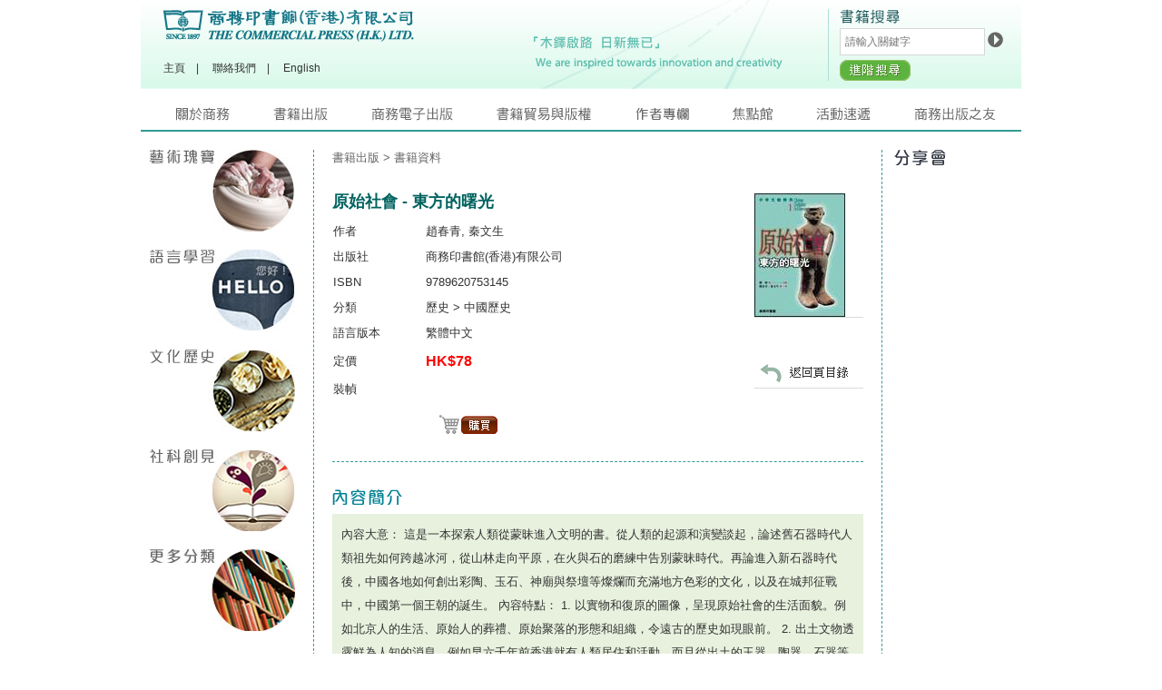

--- FILE ---
content_type: text/html; charset=utf-8
request_url: https://publish.commercialpress.com.hk/b5_book_detail.php?id=6770
body_size: 6251
content:
<!DOCTYPE html PUBLIC "-//W3C//DTD XHTML 1.0 Transitional//EN" "http://www.w3.org/TR/xhtml1/DTD/xhtml1-transitional.dtd">
<html xmlns="http://www.w3.org/1999/xhtml" xml:lang="zh-Hant-HK" lang="zh-Hant-HK">
<head>
<meta http-equiv="Content-Type" content="text/html; charset=utf-8" />
<title>商務印書館（香港）有限公司 THE COMMERCIAL PRESS(H.K.)LTD.</title>
<link href="css/main.css" rel="stylesheet" type="text/css" />
<link href="css/b5_font.css" rel="stylesheet" type="text/css" />
<script type="text/javascript" src="js/jquery.min.js"></script>
<link rel="stylesheet" type="text/css" href="js/ddsmoothmenu.css" />
<script type="text/javascript" src="js/ddsmoothmenu.js"></script>
<script type="text/javascript">
ddsmoothmenu.init({
	mainmenuid: "smoothmenu1", //menu DIV id
	orientation: 'h', //Horizontal or vertical menu: Set to "h" or "v"
	classname: 'ddsmoothmenu', //class added to menu's outer DIV
	//customtheme: ["#1c5a80", "#18374a"],
	contentsource: "markup" //"markup" or ["container_id", "path_to_menu_file"]
})
</script>
<script type="text/javascript" src="js/changlang.js"></script>
<script type="text/javascript" src="js/scrolltopcontrol.js"></script>
<script type="text/javascript" src="js/jquery.placeholder.min.js"></script>
<script type="text/javascript" src="js/hint_text.js"></script>
<script type="text/javascript" src="js/HKCPpublishing_analyticstracking.js"></script>
<!-- jcarousel -->
<link rel="stylesheet" type="text/css" href="js/jcarousel/horizontal.css" />
<!--
<script type="text/javascript" src="js/jcarousel/core.js"></script>
<script type="text/javascript" src="js/jcarousel/core_plugin.js"></script>
-->
<script type="text/javascript" src="js/jcarousel/jcarousel-core.min033.js"></script>
<script type="text/javascript" src="js/jcarousel/control.min033.js"></script>
<style>
.jcarousel-skin-default {
	margin-left:30px;
	margin-top:20px;
}
.jcarousel-skin-default li {
	margin-right: 40px;
}
.jcarousel-skin-default .prevBtn {
	top:65px;
	left:-30px;
}
.jcarousel-skin-default .nextBtn {
	top:65px;
}
</style>

<link rel="stylesheet" type="text/css" href="fancybox/jquery.fancybox-1.3.4.css" />
<script type="text/javascript" src="fancybox/jquery.easing-1.3.pack.js"></script>
<script type="text/javascript" src="fancybox/jquery.fancybox-1.3.4.pack.js"></script>

<script type="text/javascript">
$(document).ready(function() {
    $('#mycarousel').jcarousel();
});
	$(function(){
		$('#inside_cat').css({
			'opacity':0,
			'top':"-10px"
		});
		$('#inside_cat_menu').hover(function() {
			$('#inside_cat').css("display","block");
			$('#inside_cat').stop().animate({ 
			top: '0',
			opacity: 1
			}, 200);
		}, function() {
			$('#inside_cat').stop().animate({ 
			top: '-10px',
			opacity: 0
			}, 200, function(){$('#inside_cat').css("display","none");});
		});
		$('.fancy_cover').fancybox();
	})
</script>
<script>
function fbs_click()
{
	u=location.href;
	t=$('#bookTitle').val()+" - "+$("#bookAuthor").val();
	window.open("http://www.facebook.com/sharer.php?app_id=235911043201028&u="+encodeURIComponent(u)+"&t="+encodeURIComponent(t),"sharer","toolbar=0,status=0,width=626,height=436");
	return false;
}
</script>
</head>
<body>
	<div class="wrapper clearfix">
    	<div class="top">
        	<div class="header clearfix">
            	<div class="col_1">
                	<h1 class="logo"><a href="b5_index.php"><img src="images/logo.png" alt="商務印書館（香港）有限公司 THE COMMERCIAL PRESS(H.K.)LTD." title="商務印書館（香港）有限公司 THE COMMERCIAL PRESS(H.K.)LTD." /></a></h1>
                    <div class="links">
                    	<a href="b5_index.php">主頁</a>&nbsp;&nbsp;&nbsp; | &nbsp;&nbsp;&nbsp;
                    	<a href="b5_contact01.php">聯絡我們</a>&nbsp;&nbsp;&nbsp; | &nbsp;&nbsp;&nbsp;
                    	<a href="en_about.php">English</a>
                    </div>
              	</div>
            	<div class="col_2">
                	<img src="images/tit_search.png" alt="書藉搜尋" title="書藉搜尋" />
                    <form class="clearfix">
                    	<input class="ipt" id="searchText" type="text" placeholder="請輸入關鍵字" />
                        <input class="btn_submit" type="button" onClick="javascript:searchbook();" value="" />
                    </form>
                    <a href="http://www.cp1897.com.hk/advanced_search.php" target="_blank"><img src="images/btn_advanced.png" alt="進階搜尋" title="進階搜尋" /></a>
                </div>
            	<div class="col_3">
                              	<img src="./files/banner/tit_quote.png" alt="「木鐸啟路 日新無已」 We are inspired towards innovation and creativity" title="「木鐸啟路 日新無已」 We are inspired towards innovation and creativity" />
                              </div>
            </div>
            <div class="menu">
            	<div id="contentarea"><div id="smoothmenu1" class="ddsmoothmenu">
  <ul class="b5_menu">
    <li><a class="menu_8" href="#" title="關於商務">關於商務</a>
      <ul>
        <li><a href="b5_about_milestone.php">歷史及里程碑</a></li>
        <!--<li><a href="b5_about_structure.php">公司架構</a></li>-->
        <li><a href="b5_content.php?id=1&m1=1&m2=3">業務簡介</a></li>
        <li><a href="b5_about_news.php">新聞室</a></li>
      </ul>
    </li>
    <li><a class="menu_1" href="#" title="書籍出版">書籍出版</a>
      <ul>
      	<li><a href="b5_newbook.php">新書登場</a></li>
        <li><a href="b5_publish_gdbook.php">好書推薦</a></li>
        <li><a href="b5_publish_overview.php">出版目錄</a></li>
        <li><a href="http://www.cp1897.com.hk/advanced_search.php" target="_blank">書籍搜尋</a></li>
      </ul>
    </li>
    <li><a class="menu_2" href="#" title="商務電子出版">商務電子出版</a>
      <ul>
      	        <li><a href="http://cread.cp-edu.com" target="_blank">階梯閱讀空間</a></li>
                <li><a href="http://hanyudacidian.commercialpress.com.hk" target="_blank">漢語大詞典</a></li>
                <li><a href="http://www.echinesedict.com" target="_blank">商務新詞典</a></li>
              </ul>
    </li>
    <li><a class="menu_7" href="#" title="書籍貿易與版權">書籍貿易與版權</a>
      <ul>
        <li><a href="b5_copyright.php">版權與許可</a></li>
        <li><a href="b5_trade.php">訂購與分發</a></li>
      </ul>
    </li>
    <!--<li><a class="menu_4" href="b5_writer.php" title="作者感言">作者感言</a> </li>-->
	<li><a class="menu_4" href="b5_writer.php" title="作者專欄">作者專欄</a> </li>
    <li><a class="menu_5" href="b5_point.php" title="焦點館">焦點館</a> </li>
    <li><a class="menu_3" href="#" title="活動速遞">活動速遞</a>
      <ul>
        <li><a href="b5_events_future.php">活動預告</a></li>
        <li><a href="b5_events_archive.php">活動花絮</a></li>
      </ul>
    </li>
    <li><a class="menu_6" href="#" title="商務出版之友">商務出版之友</a>
      <ul>
        <li><a href="b5_reader.php">讀者Fun享</a></li>
        <li><a href="b5_friends03.php">讀者登記</a></li>
      </ul>
    </li>
  </ul>
  <br style="clear: left" />
</div>
</div>
            </div>
        </div>
        <div class="mid_wrapper"><div id="fb-root"></div>
<script src="//connect.facebook.net/zh_TW/all.js"></script>
<script>
window.fbAsyncInit = function() {
    FB.init({
      appId      : '235911043201028', // App ID
      channelUrl : 'http://demo.freecomm.com/hkcp/channel.php', // Channel File
      status     : true, // check login status
      cookie     : true, // enable cookies to allow the server to access the session
      xfbml      : true  // parse XFBML
    });

    // Additional initialization code here
  };

  // Load the SDK Asynchronously
  (function(d){
     var js, id = 'facebook-jssdk', ref = d.getElementsByTagName('script')[0];
     if (d.getElementById(id)) {return;}
     js = d.createElement('script'); js.id = id; js.async = true;
     js.src = "//connect.facebook.net/en_US/all.js";
     ref.parentNode.insertBefore(js, ref);
   }(document));

(function(d, s, id) {
                var js, fjs = d.getElementsByTagName(s)[0];
                if (d.getElementById(id)) return;
                js = d.createElement(s); js.id = id;
                js.src = "//connect.facebook.net/zh_TW/all.js#xfbml=1";
                fjs.parentNode.insertBefore(js, fjs);
              }(document, 'script', 'facebook-jssdk'));
</script>
<div class="inside_content_1 clearfix">
<div class="col_1">
                    <script type="text/javascript">
$(document).ready(function(){
	$('a[class^="menu_collection_"], .menu_img_5').hover(function(){
		$(this).css("background-image", "url("+$(this).attr('switch')+")");  
	},function(){
		$(this).css("background-image", "url("+$(this).attr('src')+")"); 
	});
	$('a[class^="menu_collection_"], .menu_img_5').each(function(){
		$(this).css("background-image", "url("+$(this).attr('src')+")");
	});
});
</script>
<div class="inside_4cat">
    <a href="b5_publish_collection.php?cid=1" class="menu_collection_1 menu_img_1" src="./files/collection/b5_menu_inside_img_1_n_a.jpg" switch="./files/collection/b5_menu_inside_img_1_o_a.jpg">藝術瑰寶</a>
    <a href="b5_publish_collection.php?cid=2" class="menu_collection_2 menu_img_2" src="./files/collection/b5_menu_inside_img_2_n_a.jpg" switch="./files/collection/b5_menu_inside_img_2_o_a.jpg">語言學習</a>
    <a href="b5_publish_collection.php?cid=3" class="menu_collection_3 menu_img_3" src="./files/collection/b5_menu_inside_img_3_n.jpg" switch="./files/collection/b5_menu_inside_img_3_o.jpg">文化歷史</a>
    <a href="b5_publish_collection.php?cid=4" class="menu_collection_4 menu_img_4" src="./files/collection/b5_menu_inside_img_4_n_a.jpg" switch="./files/collection/">社科創見</a>
  </div>
<div id="inside_cat_menu">
  <a href="#" class="menu_img_5" src="./files/collection/b5_menu_inside_img_5_n.jpg" switch="./files/collection/b5_menu_inside_img_5_o.jpg">更多分類</a>
	<ul id="inside_cat" class="clearfix">
        <li><a href="b5_publish.php?cid=60">Social Science</a></li>
        <li><a href="b5_publish.php?cid=57">Art</a></li>
        <li><a href="b5_publish.php?cid=1">辭書及工具書</a></li>
        <li><a href="b5_publish.php?cid=2">語言文字</a></li>
        <li><a href="b5_publish.php?cid=3">文學</a></li>
        <li><a href="b5_publish.php?cid=4">歷史</a></li>
        <li><a href="b5_publish.php?cid=5">傳記</a></li>
        <li><a href="b5_publish.php?cid=6">哲學</a></li>
        <li><a href="b5_publish.php?cid=7">宗教</a></li>
        <li><a href="b5_publish.php?cid=8">社會科學</a></li>
        <li><a href="b5_publish.php?cid=9">教育</a></li>
        <li><a href="b5_publish.php?cid=10">心理學</a></li>
        <li><a href="b5_publish.php?cid=11">金融與商務</a></li>
        <li><a href="b5_publish.php?cid=12">自然科學</a></li>
        <li><a href="b5_publish.php?cid=13">醫藥健康</a></li>
        <li><a href="b5_publish.php?cid=14">藝術及音樂</a></li>
        <li><a href="b5_publish.php?cid=15">文娛體育</a></li>
        <li><a href="b5_publish.php?cid=16">生活百科</a></li>
        <li><a href="b5_publish.php?cid=17">兒童讀物</a></li>
        <li><a href="b5_publish.php?cid=18">電腦與資訊科技</a></li>
        <li><a href="b5_publish.php?cid=19">工程學</a></li>
        <li><a href="b5_publish.php?cid=20">地理旅遊</a></li>
        <li><a href="b5_publish.php?cid=21">教參讀物</a></li>
        <li><a href="b5_publish.php?cid=22">流行讀物</a></li>
        <li><a href="b5_publish.php?cid=23">叢書及舊期刊</a></li>
        <li><a href="b5_publish.php?cid=24">影音及電子書</a></li>
        <li><a href="b5_publish.php?cid=26">其他</a></li>
        <li><a href="b5_publish.php?cid=53">醫藥衛生</a></li>
      </ul>
</div>                </div>
            	<div class="col_2">
                	<div class="bread_nav">
                    	<a href="#">書籍出版</a> &gt;  書籍資料                    </div>
                    <h2 class="tit_banners">
                                        </h2>
                    <div class="book_content clearfix">
                    	<div class="col_c">
                        	<h2 id="bookTitle">原始社會 - 東方的曙光</h2>
<table>
	<tr>
    	<td width="100">作者</td>
    	<td><span id="bookAuthor">趙春青, 秦文生</span></td>
    </tr>
	<tr>
    	<td>出版社</td>
    	<td>商務印書館(香港)有限公司</td>
    </tr>
	<tr>
    	<td>ISBN</td>
    	<td>9789620753145</td>
    </tr>
	<tr>
    	<td>分類</td>
    	<td>歷史  > 中國歷史</td>
    </tr>
	<tr>
    	<td>語言版本</td>
    	<td>繁體中文</td>
    </tr>
	<tr>
    	<td>定價</td>
    	<td><span class="font_price">HK$78</span></td>
    </tr>
	<tr>
    	<td>裝幀</td>
    	<td></td>
    </tr>
	<tr>
    	<td height="10"></td>
    	<td></td>
    </tr>
	<tr>
    	<td></td>
    	<td>
			      &nbsp;&nbsp;
      	<a href="https://api.mybookone.com.hk/redir?id=9789620753145" target="_blank"><img src="images/btn_buy.jpg" alt="購買" name="Image19" width="68" height="22" id="Image19" border="0" /></a>
      </td>
    </tr>
</table>
                        </div>
                        <div class="col_d">                        
                        	<a href="./files/book_cover/9620753143m.jpg" class="fancy_cover"><img src="./files/book_cover/9620753143m.jpg" width="100px" /></a>
                            <div class="book_buttons_detail">
                            	<div style="padding:0.5em;">
                            		<div class="fb-like" data-href="http://publish.commercialpress.com.hk/b5_book_detail.php?id=6770" data-send="false" data-layout="button_count" data-width="120" data-show-faces="false" data-action="recommend">
                                </div>
                              </div>
                              <div style="padding:0.5em;">
                              <iframe src="//www.facebook.com/plugins/like.php?href=http%3A%2F%2Fwww.facebook.com%2Fcp.publish&amp;send=false&amp;layout=button_count&amp;width=120&amp;show_faces=false&amp;action=like&amp;colorscheme=light&amp;font&amp;height=21" scrolling="no" frameborder="0" style="border:none; overflow:hidden; width:120px; height:21px;" allowTransparency="true"></iframe>
                              </div>
                            <a href="javascript:history.go(-1);"><img src="images/btn_back.gif" alt="返回頁目錄" title="返回頁目錄" /></a>
                          </div>
                      </div>
                    </div>
                    <div class="book_detail">
                    	<h2><img src="images/tit_intro.gif" alt="內容簡介" title="內容簡介" /></h2>
                        <div class="intro">
                        <p>
                        內容大意：
這是一本探索人類從蒙昧進入文明的書。從人類的起源和演變談起，論述舊石器時代人類祖先如何跨越冰河，從山林走向平原，在火與石的磨練中告別蒙昧時代。再論進入新石器時代後，中國各地如何創出彩陶、玉石、神廟與祭壇等燦爛而充滿地方色彩的文化，以及在城邦征戰中，中國第一個王朝的誕生。

內容特點： 
1. 以實物和復原的圖像，呈現原始社會的生活面貌。例如北京人的生活、原始人的葬禮、原始聚落的形態和組織，令遠古的歷史如現眼前。
2. 出土文物透露鮮為人知的消息，例如早六千年前香港就有人類居住和活動，而且從出土的玉器、陶器、石器等遺存，可以看出與中原地區文化交往的痕跡。
3. 廣為人知的內容，以更深細的細節，更新鮮的角度再次出現，如紅山文化和良渚文化精緻完美的玉器，反映出不僅是這地居民愛玉的氣質，更是神權與王權集中體現，國家面貌初現的象徵。
4. 文字淺白，以圖表取代煩瑣的史事資料，尤其各地區文化遞變的複雜關係，使歷史進程一目了然。                        </p>
						</div>
                    </div>
                    <hr class="sep_line_1" />
                    <div class="relative_books">
                    	<h2><img src="images/tit_relative_book.gif" alt="相關書籍" title="相關書籍" /></h2>
                      	<div class="jcarousel-skin-default">
                          <div id="mycarousel" class="jcarousel">
                            <ul>
                                                            <li><a href="b5_book_detail.php?id=7571"><img src="./files/book_cover/1712__錢穆講中國通史_書封(本版網).jpg"  alt="錢穆講中國通史" title="錢穆講中國通史" width="100px" /></a></li>
                                                            <li><a href="b5_book_detail.php?id=7588"><img src="./files/book_cover/1730__香港山嶺志 —— 桂角山志．雞公山志．牛潭山志．麒麟山志__書封小.jpg"  alt="香港山嶺志 —— 桂角山志．雞公山志．牛潭山志．麒麟山志" title="香港山嶺志 —— 桂角山志．雞公山志．牛潭山志．麒麟山志" width="100px" /></a></li>
                                                            <li><a href="b5_book_detail.php?id=7350"><img src="./files/book_cover/9789620744815m.jpg"  alt="中國近代史" title="中國近代史" width="100px" /></a></li>
                                                        </ul>
                          </div>
                          <div class="prevBtn"><a href="#" onClick="$('#mycarousel').jcarousel('scroll', '-=4'); return false;"><img src="images/arrow_lf.gif" width="12" height="23" border="0" /></a></div>
                          <div class="nextBtn"><a href="#" onClick="$('#mycarousel').jcarousel('scroll', '+=4'); return false;"><img src="images/arrow_rg.gif" width="12" height="23" border="0" /></a></div>
                        </div>
                    </div>
              </div>
            	<div class="col_3">
                	<h2><img src="images/tit_share.gif" /></h2>
<ul>
</ul>
<script>
$(document).ready(function(){
	$('.fancybox_ajax').fancybox();
});
</script>                </div>
</div>
        </div>
    	<div id="footerarea"><div class="footer_top"> <a href="#top"><img src="images/totop.gif" />
回頁首
</a> </div>
<div class="footer clearfix">
<div class="col_1">
  <div class="links"><a href="http://www.commercialpress.com.hk/" target="_blank">商務印書館</a> | <a href="http://www.cp1897.com.hk/" target="_blank">CP1897</a> | <a href="http://www.cp-edu.com/" target="_blank">商務大學堂</a> | <a href="sitemap.php">網站地圖</a> | <a href="b5_contact.php">關於商務</a> | <a href="b5_contact01.php">聯絡我們</a> | <!--<a href="#">常見問題</a> | --><a href="b5_disclaimer.php">私穩政策聲明</a> | <a href="b5_knowledge.php">版權聲明</a> | <a href="b5_personalInfoCollect.php">收集個人資料聲明</a> | <a href="b5_rule.php">使用條款</a></div>
  <div class="copyright">&copy;2001-2026 商務印書館 (香港) 有限公司 版權所有</div>
  <div class="browser">如想獲得最佳的視覺效果，請以 IE 7.0 或以上的瀏覽器及屏幕解像度 1024 x 768 瀏覽。</div>
</div>
<div class="col_2"> <a href="https://www.facebook.com/cp.publish" target="_blank"><img src="images/icon_fb.gif" /></a> </div>
</div>
    </div>
<script defer src="https://static.cloudflareinsights.com/beacon.min.js/vcd15cbe7772f49c399c6a5babf22c1241717689176015" integrity="sha512-ZpsOmlRQV6y907TI0dKBHq9Md29nnaEIPlkf84rnaERnq6zvWvPUqr2ft8M1aS28oN72PdrCzSjY4U6VaAw1EQ==" data-cf-beacon='{"version":"2024.11.0","token":"370830ed80024cf0a0f16d819db4b059","r":1,"server_timing":{"name":{"cfCacheStatus":true,"cfEdge":true,"cfExtPri":true,"cfL4":true,"cfOrigin":true,"cfSpeedBrain":true},"location_startswith":null}}' crossorigin="anonymous"></script>
</body>
</html>

--- FILE ---
content_type: text/plain
request_url: https://www.google-analytics.com/j/collect?v=1&_v=j102&a=183939569&t=pageview&_s=1&dl=https%3A%2F%2Fpublish.commercialpress.com.hk%2Fb5_book_detail.php%3Fid%3D6770&ul=en-us%40posix&dt=%E5%95%86%E5%8B%99%E5%8D%B0%E6%9B%B8%E9%A4%A8%EF%BC%88%E9%A6%99%E6%B8%AF%EF%BC%89%E6%9C%89%E9%99%90%E5%85%AC%E5%8F%B8%20THE%20COMMERCIAL%20PRESS(H.K.)LTD.&sr=1280x720&vp=1280x720&_u=IEBAAEABAAAAACAAI~&jid=899044822&gjid=1949005462&cid=685357630.1768884630&tid=UA-32900063-1&_gid=1514213049.1768884630&_r=1&_slc=1&z=992916519
body_size: -455
content:
2,cG-C50KW1DKCJ